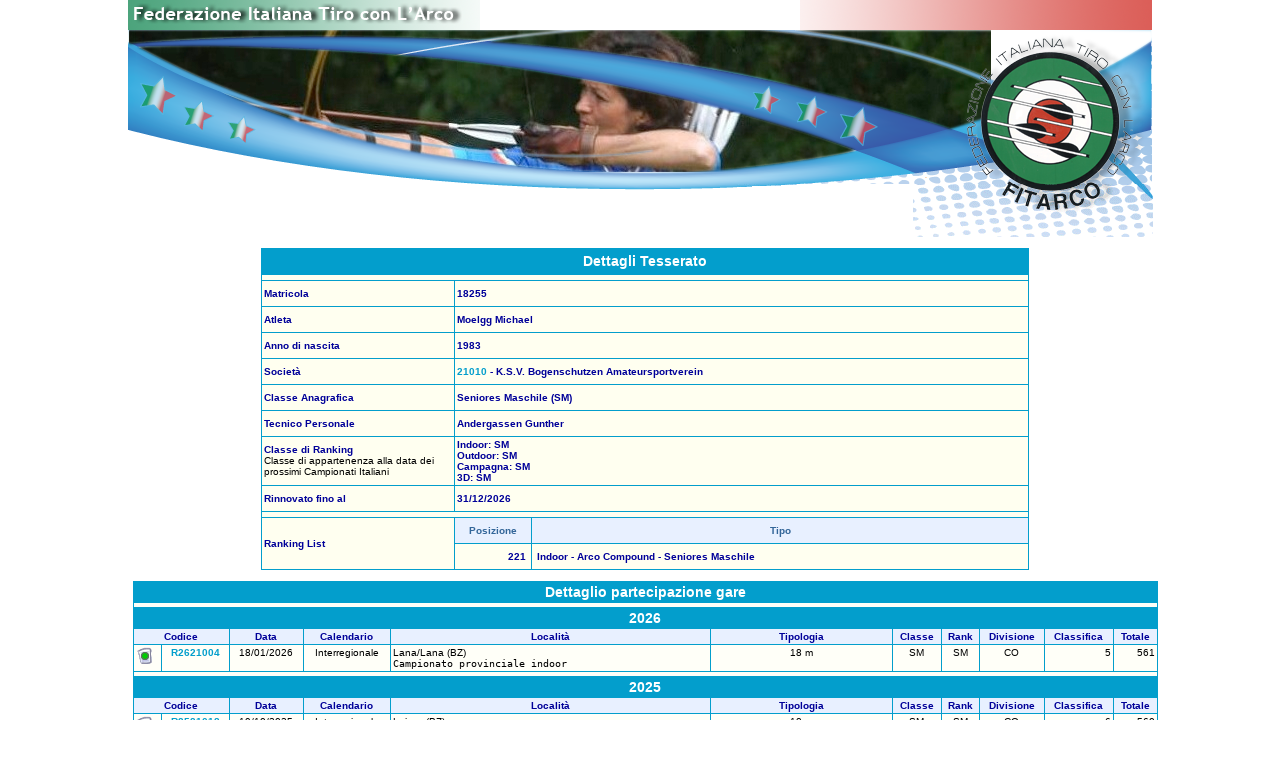

--- FILE ---
content_type: text/html; charset=UTF-8
request_url: https://fitarco-italia.org/arcieri/situazione.php?Codice=18255
body_size: 2900
content:
<!DOCTYPE HTML PUBLIC "-//W3C//DTD HTML 4.01 Transitional//EN"
"http://www.w3.org/TR/html4/loose.dtd">
<html>
<head>
<meta http-equiv="Content-Type" content="text/html; charset=UTF-8">
<title>FITArco - Situazione Arcieri</title>
<link href="/fitarco.css" rel="stylesheet" type="text/css">
<link rel="StyleSheet" href="/Common/dtree.css" type="text/css" >
<script type="text/javascript" src="/Common/dtree.js"></script>

</head>
<body>
<div id="header">
	 <table id="headerTable" style="width: 1025px; border: 0px; padding: 0px; margin: 0px auto 0px auto; border-collapse: collapse;" cellpadding="0" cellspacing="0">
	<tr>
		<td colspan="2">
					<a href="/"><img id="RotoHead" border="0" src="/images/RotoHeader/7.jpg" alt=""><img src="/images/RotoHead.png" width="1024" height="184" border="0" alt=""></a>
		</td>
		<td>
			<img src="/images/spacer.gif" width="1" height="184" alt=""></td>
	</tr>
	<tr>
		<td rowspan="2" style="vertical-align: top;">
			<img src="/images/Header2.gif" width="785" height="6" alt="">
					</td>
		<td>
			<img src="/images/Header3.gif" width="240" height="53" alt=""></td>
		<td>
			<img src="/images/spacer.gif" width="1" height="53" alt=""></td>
	</tr>
	<tr>
		<td></td>
		<td>
			<img src="/images/spacer.gif" width="1" height="3" alt=""></td>
	</tr>
	<tr>
		<td colspan="2">
			<img src="/images/spacer.gif" width="1025" height="1" alt=""></td>
		<td>
			<img src="/images/spacer.gif" width="1" height="1" alt=""></td>
	</tr>
<script type="text/javascript">
</script>

 </table></div>
<div id="left">
	</div>
<div id="content">
<div id="inner_content">
<table class="Cerca" cellpadding="2" cellspacing="1" align="center">
<tr><th class="Main" colspan="3">Dettagli Tesserato</th></tr><tr class="divider"><td colspan="3"></td></tr><tr><td width="25%">Matricola</td><td colspan="2">18255</td></tr><tr><td>Atleta</td><td colspan="2">Moelgg Michael</td></tr><tr><td>Anno di nascita</td><td colspan="2">1983</td></tr><tr><td>Societ&agrave;</td><td colspan="2"><a class="Pulsante" href="/societa/societa.php?Codice=21010">21010</a> - K.S.V. Bogenschutzen Amateursportverein</td></tr><tr><td>Classe Anagrafica</td><td colspan="2">Seniores Maschile (SM)</td></tr><tr><td>Tecnico Personale</td><td colspan="2">Andergassen Gunther</td></tr><tr><td>Classe di Ranking<br><span class="NewsSmall">Classe di appartenenza alla data dei prossimi Campionati Italiani</span></td><td colspan="2">Indoor: SM<br/>Outdoor: SM<br/>Campagna: SM<br/>3D: SM</td></tr><tr><td>Rinnovato fino al</td><td colspan="2">31/12/2026</td></tr><tr class="divider"><td colspan="3"></td></tr>
<tr><td width="25%" rowspan="2">Ranking List</td><th width="10%"><span class="TitleLight">Posizione</span></th><th width="65%"><span class="TitleLight">Tipo</span></th></tr>
<tr><td><div align="right">221&nbsp;</div></td><td>&nbsp;Indoor - Arco Compound - Seniores Maschile</td></tr></table><br/><table class="StandardList" cellpadding="2" cellspacing="1">
<tr><th colspan="11" class="Main">Dettaglio partecipazione gare</th></tr>
<tr><td colspan="11"></td></tr><tr><th colspan="11" class="Main">2026</th></tr>
<tr><th class="small" colspan="2">Codice</th><th class="small">Data</th><th class="small">Calendario</th><th class="small">Localit&agrave;</th><th class="small">Tipologia</th><th class="small">Classe</th><th class="small">Rank</th><th class="small">Divisione</th><th class="small">Classifica</th><th class="small">Totale</th></tr>
<tr><td><a href="/gare/classificaDB.php?Codice=R2621004"><img border="0" src="/Common/button/Gare_Green.gif" alt="Vedi Gara"></a></td><td align="center"><a class="Pulsante" href="/gare/classifica.php?Codice=R2621004">R2621004</a></td><td align="center">18/01/2026</td><td align="center">Interregionale</td><td>Lana/Lana (BZ)<br><tt>Campionato provinciale indoor</tt></td><td align="center">18 m</td><td align="center">SM</td><td align="center">SM</td><td align="center">CO</td><td align="right">5</td><td align="right">561</td></tr>
<tr><td colspan="11"></td></tr><tr><th colspan="11" class="Main">2025</th></tr>
<tr><th class="small" colspan="2">Codice</th><th class="small">Data</th><th class="small">Calendario</th><th class="small">Localit&agrave;</th><th class="small">Tipologia</th><th class="small">Classe</th><th class="small">Rank</th><th class="small">Divisione</th><th class="small">Classifica</th><th class="small">Totale</th></tr>
<tr><td><a href="/gare/classificaDB.php?Codice=R2521018"><img border="0" src="/Common/button/Gare_Green.gif" alt="Vedi Gara"></a></td><td align="center"><a class="Pulsante" href="/gare/classifica.php?Codice=R2521018">R2521018</a></td><td align="center">19/10/2025</td><td align="center">Interregionale</td><td>Laives (BZ)<br><tt>5° Trofeo d’autunno</tt></td><td align="center">18 m</td><td align="center">SM</td><td align="center">SM</td><td align="center">CO</td><td align="right">6</td><td align="right">560</td></tr>
<tr><td><a href="/gare/classificaDB.php?Codice=R2521016"><img border="0" src="/Common/button/Gare_Green.gif" alt="Vedi Gara"></a></td><td align="center"><a class="Pulsante" href="/gare/classifica.php?Codice=R2521016">R2521016</a></td><td align="center">04/10/2025</td><td align="center">Interregionale</td><td>Varna (BZ)<br><tt>2° Trofeo del Castagno </tt></td><td align="center">3D</td><td align="center">SM</td><td align="center">SM</td><td align="center">CO</td><td align="right">12</td><td align="right">407</td></tr>
<tr><td><a href="/gare/classificaDB.php?Codice=R2521015"><img border="0" src="/Common/button/Gare_Green.gif" alt="Vedi Gara"></a></td><td align="center"><a class="Pulsante" href="/gare/classifica.php?Codice=R2521015">R2521015</a></td><td align="center">20/09/2025<br>21/09/2025</td><td align="center">Interregionale</td><td>Laives (BZ)<br><tt>4° IndoorOut 18 m all’aperto</tt></td><td align="center">18 m</td><td align="center">SM</td><td align="center">SM</td><td align="center">CO</td><td align="right">6</td><td align="right">554</td></tr>
<tr><td><a href="/gare/classificaDB.php?Codice=R2521015"><img border="0" src="/Common/button/Gare_Green.gif" alt="Vedi Gara"></a></td><td align="center"><a class="Pulsante" href="/gare/classifica.php?Codice=R2521015">R2521015</a></td><td align="center">20/09/2025<br>21/09/2025</td><td align="center">Interregionale</td><td>Laives (BZ)<br><tt>4° IndoorOut 18 m all’aperto</tt></td><td align="center">18 m</td><td align="center">SM</td><td align="center">SM</td><td align="center">AN</td><td align="right">8</td><td align="right">400</td></tr>
<tr><td><a href="/gare/classificaDB.php?Codice=R2521023"><img border="0" src="/Common/button/Gare_Green.gif" alt="Vedi Gara"></a></td><td align="center"><a class="Pulsante" href="/gare/classifica.php?Codice=R2521023">R2521023</a></td><td align="center">23/08/2025</td><td align="center">Interregionale</td><td>San Genesio Atesino (BZ)<br><tt>1° Trofeo delle Dolomiti</tt></td><td align="center">12+12</td><td align="center">SM</td><td align="center">SM</td><td align="center">CO</td><td align="right">6</td><td align="right">345</td></tr>
<tr><td><a href="/gare/classificaDB.php?Codice=R2505008"><img border="0" src="/Common/button/Gare_Green.gif" alt="Vedi Gara"></a></td><td align="center"><a class="Pulsante" href="/gare/classifica.php?Codice=R2505008">R2505008</a></td><td align="center">08/06/2025</td><td align="center">Interregionale</td><td>Rovereto (TN)</td><td align="center">70/60mt Round - 50mt Round</td><td align="center">SM</td><td align="center">SM</td><td align="center">CO</td><td align="right">7</td><td align="right">648</td></tr>
<tr><td><a href="/gare/classificaDB.php?Codice=R2521010"><img border="0" src="/Common/button/Gare_Green.gif" alt="Vedi Gara"></a></td><td align="center"><a class="Pulsante" href="/gare/classifica.php?Codice=R2521010">R2521010</a></td><td align="center">25/05/2025</td><td align="center">Interregionale</td><td>Merano (BZ)<br><tt>8° Gara Fragsburg </tt></td><td align="center">12+12</td><td align="center">SM</td><td align="center">SM</td><td align="center">CO</td><td align="right">12</td><td align="right">328</td></tr>
<tr><td><a href="/gare/classificaDB.php?Codice=R2505007"><img border="0" src="/Common/button/Gare_Green.gif" alt="Vedi Gara"></a></td><td align="center"><a class="Pulsante" href="/gare/classifica.php?Codice=R2505007">R2505007</a></td><td align="center">18/05/2025</td><td align="center">Interregionale</td><td>Spormaggiore (TN)<br><tt>Campionato Regionale Campagna</tt></td><td align="center">12+12</td><td align="center">SM</td><td align="center">SM</td><td align="center">CO</td><td align="right">8</td><td align="right">345</td></tr>
<tr><td><a href="/gare/classificaDB.php?Codice=R2521003"><img border="0" src="/Common/button/Gare_Green.gif" alt="Vedi Gara"></a></td><td align="center"><a class="Pulsante" href="/gare/classifica.php?Codice=R2521003">R2521003</a></td><td align="center">19/01/2025</td><td align="center">Interregionale</td><td>Laives (BZ)<br><tt>Frecce d’inverno 2025</tt></td><td align="center">18 m</td><td align="center">SM</td><td align="center">SM</td><td align="center">CO</td><td align="right">4</td><td align="right">558</td></tr>
<tr><td><a href="/gare/classificaDB.php?Codice=R2521004"><img border="0" src="/Common/button/Gare_Green.gif" alt="Vedi Gara"></a></td><td align="center"><a class="Pulsante" href="/gare/classifica.php?Codice=R2521004">R2521004</a></td><td align="center">12/01/2025</td><td align="center">Interregionale</td><td>Lana (BZ)<br><tt>Campionato Provinciale indoor </tt></td><td align="center">18 m</td><td align="center">SM</td><td align="center">SM</td><td align="center">CO</td><td align="right">9</td><td align="right">552</td></tr>
<tr><td colspan="11"></td></tr><tr><th colspan="11" class="Main">2024</th></tr>
<tr><th class="small" colspan="2">Codice</th><th class="small">Data</th><th class="small">Calendario</th><th class="small">Localit&agrave;</th><th class="small">Tipologia</th><th class="small">Classe</th><th class="small">Rank</th><th class="small">Divisione</th><th class="small">Classifica</th><th class="small">Totale</th></tr>
<tr><td><a href="/gare/classificaDB.php?Codice=R2421012"><img border="0" src="/Common/button/Gare_Green.gif" alt="Vedi Gara"></a></td><td align="center"><a class="Pulsante" href="/gare/classifica.php?Codice=R2421012">R2421012</a></td><td align="center">14/09/2024<br>15/09/2024</td><td align="center">Interregionale</td><td>Laives (BZ)<br><tt>18m all'aperto 3° IndoorOut </tt></td><td align="center">18 m</td><td align="center">SM</td><td align="center">SM</td><td align="center">CO</td><td align="right">4</td><td align="right">551</td></tr>
<tr><td><a href="/gare/classificaDB.php?Codice=R2405010"><img border="0" src="/Common/button/Gare_Green.gif" alt="Vedi Gara"></a></td><td align="center"><a class="Pulsante" href="/gare/classifica.php?Codice=R2405010">R2405010</a></td><td align="center">04/08/2024</td><td align="center">Interregionale</td><td>Rovereto (TN)</td><td align="center">70/60mt Round - 50mt Round</td><td align="center">SM</td><td align="center">SM</td><td align="center">CO</td><td align="right">10</td><td align="right">625</td></tr>
<tr><td><a href="/gare/classificaDB.php?Codice=N2405001"><img border="0" src="/Common/button/Gare_Green.gif" alt="Vedi Gara"></a></td><td align="center"><a class="Pulsante" href="/gare/classifica.php?Codice=N2405001">N2405001</a></td><td align="center">30/06/2024</td><td align="center">Nazionale</td><td>Rovereto (TN)</td><td align="center">70/60mt Round - 50mt Round</td><td align="center">SM</td><td align="center">SM</td><td align="center">CO</td><td align="right">3</td><td align="right">624</td></tr>
<tr><td><a href="/gare/classificaDB.php?Codice=R2421011"><img border="0" src="/Common/button/Gare_Green.gif" alt="Vedi Gara"></a></td><td align="center"><a class="Pulsante" href="/gare/classifica.php?Codice=R2421011">R2421011</a></td><td align="center">09/06/2024</td><td align="center">Interregionale</td><td>Laives (BZ)<br><tt>Campionato Provinciale Targa</tt></td><td align="center">70/60mt Round - 50mt Round</td><td align="center">SM</td><td align="center">SM</td><td align="center">CO</td><td align="right">4</td><td align="right">658</td></tr>
<tr><td><a href="/gare/classificaDB.php?Codice=R2421009"><img border="0" src="/Common/button/Gare_Green.gif" alt="Vedi Gara"></a></td><td align="center"><a class="Pulsante" href="/gare/classifica.php?Codice=R2421009">R2421009</a></td><td align="center">02/06/2024</td><td align="center">Interregionale</td><td>San Genesio Atesino (BZ)<br><tt>Trofeo del Gufo Campionato provinciale</tt></td><td align="center">12+12</td><td align="center">SM</td><td align="center">SM</td><td align="center">CO</td><td align="right">6</td><td align="right">320</td></tr>
<tr><td><a href="/gare/classificaDB.php?Codice=R2405008"><img border="0" src="/Common/button/Gare_Green.gif" alt="Vedi Gara"></a></td><td align="center"><a class="Pulsante" href="/gare/classifica.php?Codice=R2405008">R2405008</a></td><td align="center">26/05/2024</td><td align="center">Interregionale</td><td>Spormaggiore (TN)<br><tt>Campionati Provinciale Campagna</tt></td><td align="center">12+12</td><td align="center">SM</td><td align="center">SM</td><td align="center">CO</td><td align="right">9</td><td align="right">349</td></tr>
<tr><td><a href="/gare/classificaDB.php?Codice=R2421008"><img border="0" src="/Common/button/Gare_Green.gif" alt="Vedi Gara"></a></td><td align="center"><a class="Pulsante" href="/gare/classifica.php?Codice=R2421008">R2421008</a></td><td align="center">19/05/2024</td><td align="center">Interregionale</td><td>Merano (BZ)<br><tt>6° Gara Fragsburg</tt></td><td align="center">12+12</td><td align="center">SM</td><td align="center">SM</td><td align="center">CO</td><td align="right">6</td><td align="right">330</td></tr>
<tr><td><a href="/gare/classificaDB.php?Codice=R2405005"><img border="0" src="/Common/button/Gare_Green.gif" alt="Vedi Gara"></a></td><td align="center"><a class="Pulsante" href="/gare/classifica.php?Codice=R2405005">R2405005</a></td><td align="center">21/04/2024</td><td align="center">Interregionale</td><td>Lavis (TN)<br><tt>2° Trofeo Dos Paion </tt></td><td align="center">3D</td><td align="center">SM</td><td align="center">SM</td><td align="center">CO</td><td align="right">15</td><td align="right">468</td></tr>
<tr><td><a href="/gare/classificaDB.php?Codice=R2421006"><img border="0" src="/Common/button/Gare_Green.gif" alt="Vedi Gara"></a></td><td align="center"><a class="Pulsante" href="/gare/classifica.php?Codice=R2421006">R2421006</a></td><td align="center">24/03/2024</td><td align="center">Interregionale</td><td>Laives (BZ)<br><tt>Indoor 18 metri</tt></td><td align="center">18 m</td><td align="center">SM</td><td align="center">SM</td><td align="center">CO</td><td align="right">2</td><td align="right">555</td></tr>
<tr><td><a href="/gare/classificaDB.php?Codice=R2421004"><img border="0" src="/Common/button/Gare_Green.gif" alt="Vedi Gara"></a></td><td align="center"><a class="Pulsante" href="/gare/classifica.php?Codice=R2421004">R2421004</a></td><td align="center">21/01/2024</td><td align="center">Interregionale</td><td>Laives (BZ)<br><tt>Frecce d'inverno 2024</tt></td><td align="center">18 m</td><td align="center">SM</td><td align="center">SM</td><td align="center">CO</td><td align="right">4</td><td align="right">561</td></tr>
<tr><td><a href="/gare/classificaDB.php?Codice=R2421002"><img border="0" src="/Common/button/Gare_Green.gif" alt="Vedi Gara"></a></td><td align="center"><a class="Pulsante" href="/gare/classifica.php?Codice=R2421002">R2421002</a></td><td align="center">14/01/2024</td><td align="center">Interregionale</td><td>Lana (BZ)<br><tt>Campionato Provinciale indoor</tt></td><td align="center">18 m</td><td align="center">SM</td><td align="center">SM</td><td align="center">CO</td><td align="right">6</td><td align="right">564</td></tr>
<tr><td><a href="/gare/classificaDB.php?Codice=R2421001"><img border="0" src="/Common/button/Gare_Green.gif" alt="Vedi Gara"></a></td><td align="center"><a class="Pulsante" href="/gare/classifica.php?Codice=R2421001">R2421001</a></td><td align="center">13/01/2024</td><td align="center">Interregionale</td><td>Lana <br><tt>7° Merano Archery Cup</tt></td><td align="center">18 m</td><td align="center">SM</td><td align="center">SM</td><td align="center">CO</td><td align="right">6</td><td align="right">555</td></tr>
<tr><td colspan="11"></td></tr><tr><th colspan="11" class="Main">2023</th></tr>
<tr><th class="small" colspan="2">Codice</th><th class="small">Data</th><th class="small">Calendario</th><th class="small">Localit&agrave;</th><th class="small">Tipologia</th><th class="small">Classe</th><th class="small">Rank</th><th class="small">Divisione</th><th class="small">Classifica</th><th class="small">Totale</th></tr>
<tr><td><a href="/gare/classificaDB.php?Codice=R2321019"><img border="0" src="/Common/button/Gare_Green.gif" alt="Vedi Gara"></a></td><td align="center"><a class="Pulsante" href="/gare/classifica.php?Codice=R2321019">R2321019</a></td><td align="center">03/12/2023</td><td align="center">Interregionale</td><td>Laives (BZ)<br><tt>Trofeo di San Nicolò 2023</tt></td><td align="center">18 m</td><td align="center">SM</td><td align="center">SM</td><td align="center">CO</td><td align="right">4</td><td align="right">562</td></tr>
<tr><td><a href="/gare/classificaDB.php?Codice=R2321017"><img border="0" src="/Common/button/Gare_Green.gif" alt="Vedi Gara"></a></td><td align="center"><a class="Pulsante" href="/gare/classifica.php?Codice=R2321017">R2321017</a></td><td align="center">22/10/2023</td><td align="center">Interregionale</td><td>Laives (BZ)<br><tt>3° Trofeo d’autunno</tt></td><td align="center">18 m</td><td align="center">SM</td><td align="center">SM</td><td align="center">CO</td><td align="right">2</td><td align="right">560</td></tr>
<tr><td><a href="/gare/classificaDB.php?Codice=R2321015"><img border="0" src="/Common/button/Gare_Green.gif" alt="Vedi Gara"></a></td><td align="center"><a class="Pulsante" href="/gare/classifica.php?Codice=R2321015">R2321015</a></td><td align="center">16/09/2023<br>17/09/2023</td><td align="center">Interregionale</td><td>Laives (BZ)<br><tt>2° IndoorOut 18m all’aperto</tt></td><td align="center">18 m</td><td align="center">SM</td><td align="center">SM</td><td align="center">AN</td><td align="right">12</td><td align="right">397</td></tr>
<tr><td><a href="/gare/classificaDB.php?Codice=R2321015"><img border="0" src="/Common/button/Gare_Green.gif" alt="Vedi Gara"></a></td><td align="center"><a class="Pulsante" href="/gare/classifica.php?Codice=R2321015">R2321015</a></td><td align="center">16/09/2023<br>17/09/2023</td><td align="center">Interregionale</td><td>Laives (BZ)<br><tt>2° IndoorOut 18m all’aperto</tt></td><td align="center">18 m</td><td align="center">SM</td><td align="center">SM</td><td align="center">CO</td><td align="right">2</td><td align="right">562</td></tr>
<tr><td><a href="/gare/classificaDB.php?Codice=R2305012"><img border="0" src="/Common/button/Gare_Green.gif" alt="Vedi Gara"></a></td><td align="center"><a class="Pulsante" href="/gare/classifica.php?Codice=R2305012">R2305012</a></td><td align="center">06/08/2023</td><td align="center">Interregionale</td><td>Rovereto</td><td align="center">70/60mt Round - 50mt Round</td><td align="center">SM</td><td align="center">SM</td><td align="center">CO</td><td align="right">6</td><td align="right">650</td></tr>
<tr><td><a href="/gare/classificaDB.php?Codice=N2309054"><img border="0" src="/Common/button/Gare_Green.gif" alt="Vedi Gara"></a></td><td align="center"><a class="Pulsante" href="/gare/classifica.php?Codice=N2309054">N2309054</a></td><td align="center">15/07/2023<br>16/07/2023</td><td align="center">Nazionale</td><td>Abbadia San Salvatore (SI)<br><tt>Coppa Italia delle Regioni 3 gara Star</tt></td><td align="center">12+12</td><td align="center">SM</td><td align="center">SM</td><td align="center">CO</td><td align="right">19</td><td align="right">339</td></tr>
<tr><td><a href="/gare/classificaDB.php?Codice=R2305009"><img border="0" src="/Common/button/Gare_Green.gif" alt="Vedi Gara"></a></td><td align="center"><a class="Pulsante" href="/gare/classifica.php?Codice=R2305009">R2305009</a></td><td align="center">25/06/2023</td><td align="center">Interregionale</td><td>Rovereto<br><tt>Campionato Provinciali Targa</tt></td><td align="center">70/60mt Round - 50mt Round</td><td align="center">SM</td><td align="center">SM</td><td align="center">CO</td><td align="right">5</td><td align="right">665</td></tr>
<tr><td><a href="/gare/classificaDB.php?Codice=R2321011"><img border="0" src="/Common/button/Gare_Green.gif" alt="Vedi Gara"></a></td><td align="center"><a class="Pulsante" href="/gare/classifica.php?Codice=R2321011">R2321011</a></td><td align="center">11/06/2023</td><td align="center">Interregionale</td><td>Laives (BZ)<br><tt>3° Trofeo del Vichingo </tt></td><td align="center">70/60mt Round - 50mt Round</td><td align="center">SM</td><td align="center">SM</td><td align="center">CO</td><td align="right">4</td><td align="right">643</td></tr>
<tr><td><a href="/gare/classificaDB.php?Codice=R2321010"><img border="0" src="/Common/button/Gare_Green.gif" alt="Vedi Gara"></a></td><td align="center"><a class="Pulsante" href="/gare/classifica.php?Codice=R2321010">R2321010</a></td><td align="center">10/06/2023</td><td align="center">Interregionale</td><td>Laives (BZ)<br><tt>Campionato provinciale targa 2023</tt></td><td align="center">70/60mt Round - 50mt Round</td><td align="center">SM</td><td align="center">SM</td><td align="center">CO</td><td align="right">3</td><td align="right">657</td></tr>
<tr><td><a href="/gare/classificaDB.php?Codice=R2305006"><img border="0" src="/Common/button/Gare_Green.gif" alt="Vedi Gara"></a></td><td align="center"><a class="Pulsante" href="/gare/classifica.php?Codice=R2305006">R2305006</a></td><td align="center">28/05/2023</td><td align="center">Interregionale</td><td>Spormaggiore<br><tt>Campionato Provinciale Campagna</tt></td><td align="center">12+12</td><td align="center">SM</td><td align="center">SM</td><td align="center">CO</td><td align="right">13</td><td align="right">337</td></tr>
<tr><td><a href="/gare/classificaDB.php?Codice=R2305004"><img border="0" src="/Common/button/Gare_Green.gif" alt="Vedi Gara"></a></td><td align="center"><a class="Pulsante" href="/gare/classifica.php?Codice=R2305004">R2305004</a></td><td align="center">14/05/2023</td><td align="center">Interregionale</td><td>Rovereto</td><td align="center">70/60mt Round - 50mt Round</td><td align="center">SM</td><td align="center">SM</td><td align="center">CO</td><td align="right">5</td><td align="right">657</td></tr>
<tr><td><a href="/gare/classificaDB.php?Codice=R2305023"><img border="0" src="/Common/button/Gare_Green.gif" alt="Vedi Gara"></a></td><td align="center"><a class="Pulsante" href="/gare/classifica.php?Codice=R2305023">R2305023</a></td><td align="center">23/04/2023</td><td align="center">Interregionale</td><td>Sopramonte (TN)<br><tt>Campionato Provinciale 4° trofeo DOS GRUM</tt></td><td align="center">3D</td><td align="center">SM</td><td align="center">SM</td><td align="center">CO</td><td align="right">8</td><td align="right">443</td></tr>
<tr><td><a href="/gare/classificaDB.php?Codice=R2321006"><img border="0" src="/Common/button/Gare_Green.gif" alt="Vedi Gara"></a></td><td align="center"><a class="Pulsante" href="/gare/classifica.php?Codice=R2321006">R2321006</a></td><td align="center">19/02/2023</td><td align="center">Interregionale</td><td>Laives (BZ)</td><td align="center">18 m</td><td align="center">SM</td><td align="center">SM</td><td align="center">CO</td><td align="right">1</td><td align="right">558</td></tr>
<tr><td><a href="/gare/classificaDB.php?Codice=R2321004"><img border="0" src="/Common/button/Gare_Green.gif" alt="Vedi Gara"></a></td><td align="center"><a class="Pulsante" href="/gare/classifica.php?Codice=R2321004">R2321004</a></td><td align="center">22/01/2023</td><td align="center">Interregionale</td><td>Laives (BZ)<br><tt>Frecce d’inverno 2023</tt></td><td align="center">18 m</td><td align="center">SM</td><td align="center">SM</td><td align="center">CO</td><td align="right">5</td><td align="right">556</td></tr>
<tr><td><a href="/gare/classificaDB.php?Codice=R2321002"><img border="0" src="/Common/button/Gare_Green.gif" alt="Vedi Gara"></a></td><td align="center"><a class="Pulsante" href="/gare/classifica.php?Codice=R2321002">R2321002</a></td><td align="center">15/01/2023</td><td align="center">Interregionale</td><td>Lana (BZ)<br><tt>Campionato provinciale indoor </tt></td><td align="center">18 m</td><td align="center">SM</td><td align="center">SM</td><td align="center">CO</td><td align="right">3</td><td align="right">553</td></tr>
</table>
</div>
</div>
</body>
</html>


--- FILE ---
content_type: text/css
request_url: https://fitarco-italia.org/menu_override.css
body_size: 279
content:
@CHARSET "UTF-8";

ul.dropdown
{
	border-bottom: 3px solid #039ECC;
	border-top: 3px solid #039ECC;
}

ul.dropdown ul
{
	margin-top: 0px;
}

ul.dropdown li 
{
	font-family: Verdana, Geneva, sans-serif;
	background-color: #ffffff;
	font-size: 12px;
	padding-right: 20px;
	border-style: none;
	border-width: 0px 0px 0px 0;
}

ul.dropdown li:hover > ul 
{
	border-top:1px solid #d9d9d9;
	border-right:1px solid #d9d9d9;
	border-left:1px solid #d9d9d9;
}

ul.dropdown li:hover > ul li
{
	border-bottom:1px solid #d9d9d9;
	font-weight: bold;
}